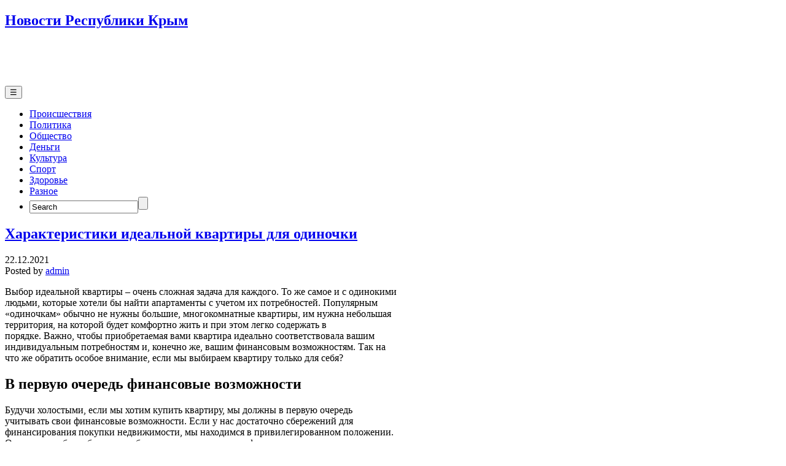

--- FILE ---
content_type: text/html; charset=UTF-8
request_url: https://line-x24.ru/harakteristiki-idealnoj-kvartiry-dlya-odinochki/
body_size: 12165
content:
<!DOCTYPE html>
<html lang="ru-RU">
<head>
	<script type="text/javascript">
<!--
var _acic={dataProvider:10};(function(){var e=document.createElement("script");e.type="text/javascript";e.async=true;e.src="https://www.acint.net/aci.js";var t=document.getElementsByTagName("script")[0];t.parentNode.insertBefore(e,t)})()
//-->
</script>
	<!--LiveInternet counter--><script>
new Image().src = "https://counter.yadro.ru/hit?r"+
escape(document.referrer)+((typeof(screen)=="undefined")?"":
";s"+screen.width+"*"+screen.height+"*"+(screen.colorDepth?
screen.colorDepth:screen.pixelDepth))+";u"+escape(document.URL)+
";h"+escape(document.title.substring(0,150))+
";"+Math.random();</script><!--/LiveInternet-->
	<meta name="telderi" content="bc7749e93f0c6b2948c5fd7209a8fe1c" />

	<!-- Google tag (gtag.js) -->
<script async src="https://www.googletagmanager.com/gtag/js?id=UA-56276694-169"></script>
<script>
  window.dataLayer = window.dataLayer || [];
  function gtag(){dataLayer.push(arguments);}
  gtag('js', new Date());

  gtag('config', 'UA-56276694-169');
</script>

	<!-- Yandex.Metrika counter -->
<script type="text/javascript" >
   (function(m,e,t,r,i,k,a){m[i]=m[i]||function(){(m[i].a=m[i].a||[]).push(arguments)};
   m[i].l=1*new Date();k=e.createElement(t),a=e.getElementsByTagName(t)[0],k.async=1,k.src=r,a.parentNode.insertBefore(k,a)})
   (window, document, "script", "https://mc.yandex.ru/metrika/tag.js", "ym");

   ym(84904582, "init", {
        clickmap:true,
        trackLinks:true,
        accurateTrackBounce:true
   });
</script>
<noscript><div><img src="https://mc.yandex.ru/watch/84904582" style="position:absolute; left:-9999px;" alt="" /></div></noscript>
<!-- /Yandex.Metrika counter -->
<meta charset="UTF-8" />
<meta name='robots' content='index, follow, max-image-preview:large, max-snippet:-1, max-video-preview:-1' />
<meta name="viewport" content="initial-scale=1.0" />
<link rel="profile" href="https://gmpg.org/xfn/11" />
<link rel="pingback" href="https://line-x24.ru/xmlrpc.php" />

	<!-- This site is optimized with the Yoast SEO plugin v25.6 - https://yoast.com/wordpress/plugins/seo/ -->
	<title>Характеристики идеальной квартиры для одиночки - Новости Республики Крым</title>
	<link rel="canonical" href="https://line-x24.ru/harakteristiki-idealnoj-kvartiry-dlya-odinochki/" />
	<meta property="og:locale" content="ru_RU" />
	<meta property="og:type" content="article" />
	<meta property="og:title" content="Характеристики идеальной квартиры для одиночки - Новости Республики Крым" />
	<meta property="og:description" content="Выбор идеальной квартиры &#8211; очень сложная задача для каждого. То же самое и с одинокими людьми, которые хотели бы найти апартаменты с учетом их потребностей. Популярным «одиночкам» обычно не нужны большие, многокомнатные квартиры, им нужна небольшая территория, на которой будет комфортно жить и при этом легко содержать в порядке. Важно, чтобы приобретаемая вами квартира идеально соответствовала вашим индивидуальным [&hellip;]" />
	<meta property="og:url" content="https://line-x24.ru/harakteristiki-idealnoj-kvartiry-dlya-odinochki/" />
	<meta property="og:site_name" content="Новости Республики Крым" />
	<meta property="article:published_time" content="2021-12-22T11:20:44+00:00" />
	<meta name="author" content="admin" />
	<meta name="twitter:card" content="summary_large_image" />
	<meta name="twitter:label1" content="Написано автором" />
	<meta name="twitter:data1" content="admin" />
	<meta name="twitter:label2" content="Примерное время для чтения" />
	<meta name="twitter:data2" content="2 минуты" />
	<script type="application/ld+json" class="yoast-schema-graph">{"@context":"https://schema.org","@graph":[{"@type":"WebPage","@id":"https://line-x24.ru/harakteristiki-idealnoj-kvartiry-dlya-odinochki/","url":"https://line-x24.ru/harakteristiki-idealnoj-kvartiry-dlya-odinochki/","name":"Характеристики идеальной квартиры для одиночки - Новости Республики Крым","isPartOf":{"@id":"https://line-x24.ru/#website"},"datePublished":"2021-12-22T11:20:44+00:00","author":{"@id":"https://line-x24.ru/#/schema/person/6de8e2602d2eb1d23bf567e527d4a260"},"breadcrumb":{"@id":"https://line-x24.ru/harakteristiki-idealnoj-kvartiry-dlya-odinochki/#breadcrumb"},"inLanguage":"ru-RU","potentialAction":[{"@type":"ReadAction","target":["https://line-x24.ru/harakteristiki-idealnoj-kvartiry-dlya-odinochki/"]}]},{"@type":"BreadcrumbList","@id":"https://line-x24.ru/harakteristiki-idealnoj-kvartiry-dlya-odinochki/#breadcrumb","itemListElement":[{"@type":"ListItem","position":1,"name":"Главная страница","item":"https://line-x24.ru/"},{"@type":"ListItem","position":2,"name":"Характеристики идеальной квартиры для одиночки"}]},{"@type":"WebSite","@id":"https://line-x24.ru/#website","url":"https://line-x24.ru/","name":"Новости Республики Крым","description":"","potentialAction":[{"@type":"SearchAction","target":{"@type":"EntryPoint","urlTemplate":"https://line-x24.ru/?s={search_term_string}"},"query-input":{"@type":"PropertyValueSpecification","valueRequired":true,"valueName":"search_term_string"}}],"inLanguage":"ru-RU"},{"@type":"Person","@id":"https://line-x24.ru/#/schema/person/6de8e2602d2eb1d23bf567e527d4a260","name":"admin","image":{"@type":"ImageObject","inLanguage":"ru-RU","@id":"https://line-x24.ru/#/schema/person/image/","url":"https://secure.gravatar.com/avatar/30c4012b507ec84ff9e2812211f8d3d6c59134b6ecdaf2306fb05872a36dd5b3?s=96&d=mm&r=g","contentUrl":"https://secure.gravatar.com/avatar/30c4012b507ec84ff9e2812211f8d3d6c59134b6ecdaf2306fb05872a36dd5b3?s=96&d=mm&r=g","caption":"admin"},"sameAs":["https://line-x24.ru"],"url":"https://line-x24.ru/author/admin/"}]}</script>
	<!-- / Yoast SEO plugin. -->


<link rel="alternate" type="application/rss+xml" title="Новости Республики Крым &raquo; Лента" href="https://line-x24.ru/feed/" />
<link rel="alternate" type="application/rss+xml" title="Новости Республики Крым &raquo; Лента комментариев" href="https://line-x24.ru/comments/feed/" />
<link rel="alternate" type="application/rss+xml" title="Новости Республики Крым &raquo; Лента комментариев к &laquo;Характеристики идеальной квартиры для одиночки&raquo;" href="https://line-x24.ru/harakteristiki-idealnoj-kvartiry-dlya-odinochki/feed/" />
<link rel="alternate" title="oEmbed (JSON)" type="application/json+oembed" href="https://line-x24.ru/wp-json/oembed/1.0/embed?url=https%3A%2F%2Fline-x24.ru%2Fharakteristiki-idealnoj-kvartiry-dlya-odinochki%2F" />
<link rel="alternate" title="oEmbed (XML)" type="text/xml+oembed" href="https://line-x24.ru/wp-json/oembed/1.0/embed?url=https%3A%2F%2Fline-x24.ru%2Fharakteristiki-idealnoj-kvartiry-dlya-odinochki%2F&#038;format=xml" />
<style id='wp-img-auto-sizes-contain-inline-css' type='text/css'>
img:is([sizes=auto i],[sizes^="auto," i]){contain-intrinsic-size:3000px 1500px}
/*# sourceURL=wp-img-auto-sizes-contain-inline-css */
</style>
<style id='wp-emoji-styles-inline-css' type='text/css'>

	img.wp-smiley, img.emoji {
		display: inline !important;
		border: none !important;
		box-shadow: none !important;
		height: 1em !important;
		width: 1em !important;
		margin: 0 0.07em !important;
		vertical-align: -0.1em !important;
		background: none !important;
		padding: 0 !important;
	}
/*# sourceURL=wp-emoji-styles-inline-css */
</style>
<style id='wp-block-library-inline-css' type='text/css'>
:root{--wp-block-synced-color:#7a00df;--wp-block-synced-color--rgb:122,0,223;--wp-bound-block-color:var(--wp-block-synced-color);--wp-editor-canvas-background:#ddd;--wp-admin-theme-color:#007cba;--wp-admin-theme-color--rgb:0,124,186;--wp-admin-theme-color-darker-10:#006ba1;--wp-admin-theme-color-darker-10--rgb:0,107,160.5;--wp-admin-theme-color-darker-20:#005a87;--wp-admin-theme-color-darker-20--rgb:0,90,135;--wp-admin-border-width-focus:2px}@media (min-resolution:192dpi){:root{--wp-admin-border-width-focus:1.5px}}.wp-element-button{cursor:pointer}:root .has-very-light-gray-background-color{background-color:#eee}:root .has-very-dark-gray-background-color{background-color:#313131}:root .has-very-light-gray-color{color:#eee}:root .has-very-dark-gray-color{color:#313131}:root .has-vivid-green-cyan-to-vivid-cyan-blue-gradient-background{background:linear-gradient(135deg,#00d084,#0693e3)}:root .has-purple-crush-gradient-background{background:linear-gradient(135deg,#34e2e4,#4721fb 50%,#ab1dfe)}:root .has-hazy-dawn-gradient-background{background:linear-gradient(135deg,#faaca8,#dad0ec)}:root .has-subdued-olive-gradient-background{background:linear-gradient(135deg,#fafae1,#67a671)}:root .has-atomic-cream-gradient-background{background:linear-gradient(135deg,#fdd79a,#004a59)}:root .has-nightshade-gradient-background{background:linear-gradient(135deg,#330968,#31cdcf)}:root .has-midnight-gradient-background{background:linear-gradient(135deg,#020381,#2874fc)}:root{--wp--preset--font-size--normal:16px;--wp--preset--font-size--huge:42px}.has-regular-font-size{font-size:1em}.has-larger-font-size{font-size:2.625em}.has-normal-font-size{font-size:var(--wp--preset--font-size--normal)}.has-huge-font-size{font-size:var(--wp--preset--font-size--huge)}.has-text-align-center{text-align:center}.has-text-align-left{text-align:left}.has-text-align-right{text-align:right}.has-fit-text{white-space:nowrap!important}#end-resizable-editor-section{display:none}.aligncenter{clear:both}.items-justified-left{justify-content:flex-start}.items-justified-center{justify-content:center}.items-justified-right{justify-content:flex-end}.items-justified-space-between{justify-content:space-between}.screen-reader-text{border:0;clip-path:inset(50%);height:1px;margin:-1px;overflow:hidden;padding:0;position:absolute;width:1px;word-wrap:normal!important}.screen-reader-text:focus{background-color:#ddd;clip-path:none;color:#444;display:block;font-size:1em;height:auto;left:5px;line-height:normal;padding:15px 23px 14px;text-decoration:none;top:5px;width:auto;z-index:100000}html :where(.has-border-color){border-style:solid}html :where([style*=border-top-color]){border-top-style:solid}html :where([style*=border-right-color]){border-right-style:solid}html :where([style*=border-bottom-color]){border-bottom-style:solid}html :where([style*=border-left-color]){border-left-style:solid}html :where([style*=border-width]){border-style:solid}html :where([style*=border-top-width]){border-top-style:solid}html :where([style*=border-right-width]){border-right-style:solid}html :where([style*=border-bottom-width]){border-bottom-style:solid}html :where([style*=border-left-width]){border-left-style:solid}html :where(img[class*=wp-image-]){height:auto;max-width:100%}:where(figure){margin:0 0 1em}html :where(.is-position-sticky){--wp-admin--admin-bar--position-offset:var(--wp-admin--admin-bar--height,0px)}@media screen and (max-width:600px){html :where(.is-position-sticky){--wp-admin--admin-bar--position-offset:0px}}

/*# sourceURL=wp-block-library-inline-css */
</style><style id='global-styles-inline-css' type='text/css'>
:root{--wp--preset--aspect-ratio--square: 1;--wp--preset--aspect-ratio--4-3: 4/3;--wp--preset--aspect-ratio--3-4: 3/4;--wp--preset--aspect-ratio--3-2: 3/2;--wp--preset--aspect-ratio--2-3: 2/3;--wp--preset--aspect-ratio--16-9: 16/9;--wp--preset--aspect-ratio--9-16: 9/16;--wp--preset--color--black: #000000;--wp--preset--color--cyan-bluish-gray: #abb8c3;--wp--preset--color--white: #ffffff;--wp--preset--color--pale-pink: #f78da7;--wp--preset--color--vivid-red: #cf2e2e;--wp--preset--color--luminous-vivid-orange: #ff6900;--wp--preset--color--luminous-vivid-amber: #fcb900;--wp--preset--color--light-green-cyan: #7bdcb5;--wp--preset--color--vivid-green-cyan: #00d084;--wp--preset--color--pale-cyan-blue: #8ed1fc;--wp--preset--color--vivid-cyan-blue: #0693e3;--wp--preset--color--vivid-purple: #9b51e0;--wp--preset--gradient--vivid-cyan-blue-to-vivid-purple: linear-gradient(135deg,rgb(6,147,227) 0%,rgb(155,81,224) 100%);--wp--preset--gradient--light-green-cyan-to-vivid-green-cyan: linear-gradient(135deg,rgb(122,220,180) 0%,rgb(0,208,130) 100%);--wp--preset--gradient--luminous-vivid-amber-to-luminous-vivid-orange: linear-gradient(135deg,rgb(252,185,0) 0%,rgb(255,105,0) 100%);--wp--preset--gradient--luminous-vivid-orange-to-vivid-red: linear-gradient(135deg,rgb(255,105,0) 0%,rgb(207,46,46) 100%);--wp--preset--gradient--very-light-gray-to-cyan-bluish-gray: linear-gradient(135deg,rgb(238,238,238) 0%,rgb(169,184,195) 100%);--wp--preset--gradient--cool-to-warm-spectrum: linear-gradient(135deg,rgb(74,234,220) 0%,rgb(151,120,209) 20%,rgb(207,42,186) 40%,rgb(238,44,130) 60%,rgb(251,105,98) 80%,rgb(254,248,76) 100%);--wp--preset--gradient--blush-light-purple: linear-gradient(135deg,rgb(255,206,236) 0%,rgb(152,150,240) 100%);--wp--preset--gradient--blush-bordeaux: linear-gradient(135deg,rgb(254,205,165) 0%,rgb(254,45,45) 50%,rgb(107,0,62) 100%);--wp--preset--gradient--luminous-dusk: linear-gradient(135deg,rgb(255,203,112) 0%,rgb(199,81,192) 50%,rgb(65,88,208) 100%);--wp--preset--gradient--pale-ocean: linear-gradient(135deg,rgb(255,245,203) 0%,rgb(182,227,212) 50%,rgb(51,167,181) 100%);--wp--preset--gradient--electric-grass: linear-gradient(135deg,rgb(202,248,128) 0%,rgb(113,206,126) 100%);--wp--preset--gradient--midnight: linear-gradient(135deg,rgb(2,3,129) 0%,rgb(40,116,252) 100%);--wp--preset--font-size--small: 13px;--wp--preset--font-size--medium: 20px;--wp--preset--font-size--large: 36px;--wp--preset--font-size--x-large: 42px;--wp--preset--spacing--20: 0.44rem;--wp--preset--spacing--30: 0.67rem;--wp--preset--spacing--40: 1rem;--wp--preset--spacing--50: 1.5rem;--wp--preset--spacing--60: 2.25rem;--wp--preset--spacing--70: 3.38rem;--wp--preset--spacing--80: 5.06rem;--wp--preset--shadow--natural: 6px 6px 9px rgba(0, 0, 0, 0.2);--wp--preset--shadow--deep: 12px 12px 50px rgba(0, 0, 0, 0.4);--wp--preset--shadow--sharp: 6px 6px 0px rgba(0, 0, 0, 0.2);--wp--preset--shadow--outlined: 6px 6px 0px -3px rgb(255, 255, 255), 6px 6px rgb(0, 0, 0);--wp--preset--shadow--crisp: 6px 6px 0px rgb(0, 0, 0);}:where(.is-layout-flex){gap: 0.5em;}:where(.is-layout-grid){gap: 0.5em;}body .is-layout-flex{display: flex;}.is-layout-flex{flex-wrap: wrap;align-items: center;}.is-layout-flex > :is(*, div){margin: 0;}body .is-layout-grid{display: grid;}.is-layout-grid > :is(*, div){margin: 0;}:where(.wp-block-columns.is-layout-flex){gap: 2em;}:where(.wp-block-columns.is-layout-grid){gap: 2em;}:where(.wp-block-post-template.is-layout-flex){gap: 1.25em;}:where(.wp-block-post-template.is-layout-grid){gap: 1.25em;}.has-black-color{color: var(--wp--preset--color--black) !important;}.has-cyan-bluish-gray-color{color: var(--wp--preset--color--cyan-bluish-gray) !important;}.has-white-color{color: var(--wp--preset--color--white) !important;}.has-pale-pink-color{color: var(--wp--preset--color--pale-pink) !important;}.has-vivid-red-color{color: var(--wp--preset--color--vivid-red) !important;}.has-luminous-vivid-orange-color{color: var(--wp--preset--color--luminous-vivid-orange) !important;}.has-luminous-vivid-amber-color{color: var(--wp--preset--color--luminous-vivid-amber) !important;}.has-light-green-cyan-color{color: var(--wp--preset--color--light-green-cyan) !important;}.has-vivid-green-cyan-color{color: var(--wp--preset--color--vivid-green-cyan) !important;}.has-pale-cyan-blue-color{color: var(--wp--preset--color--pale-cyan-blue) !important;}.has-vivid-cyan-blue-color{color: var(--wp--preset--color--vivid-cyan-blue) !important;}.has-vivid-purple-color{color: var(--wp--preset--color--vivid-purple) !important;}.has-black-background-color{background-color: var(--wp--preset--color--black) !important;}.has-cyan-bluish-gray-background-color{background-color: var(--wp--preset--color--cyan-bluish-gray) !important;}.has-white-background-color{background-color: var(--wp--preset--color--white) !important;}.has-pale-pink-background-color{background-color: var(--wp--preset--color--pale-pink) !important;}.has-vivid-red-background-color{background-color: var(--wp--preset--color--vivid-red) !important;}.has-luminous-vivid-orange-background-color{background-color: var(--wp--preset--color--luminous-vivid-orange) !important;}.has-luminous-vivid-amber-background-color{background-color: var(--wp--preset--color--luminous-vivid-amber) !important;}.has-light-green-cyan-background-color{background-color: var(--wp--preset--color--light-green-cyan) !important;}.has-vivid-green-cyan-background-color{background-color: var(--wp--preset--color--vivid-green-cyan) !important;}.has-pale-cyan-blue-background-color{background-color: var(--wp--preset--color--pale-cyan-blue) !important;}.has-vivid-cyan-blue-background-color{background-color: var(--wp--preset--color--vivid-cyan-blue) !important;}.has-vivid-purple-background-color{background-color: var(--wp--preset--color--vivid-purple) !important;}.has-black-border-color{border-color: var(--wp--preset--color--black) !important;}.has-cyan-bluish-gray-border-color{border-color: var(--wp--preset--color--cyan-bluish-gray) !important;}.has-white-border-color{border-color: var(--wp--preset--color--white) !important;}.has-pale-pink-border-color{border-color: var(--wp--preset--color--pale-pink) !important;}.has-vivid-red-border-color{border-color: var(--wp--preset--color--vivid-red) !important;}.has-luminous-vivid-orange-border-color{border-color: var(--wp--preset--color--luminous-vivid-orange) !important;}.has-luminous-vivid-amber-border-color{border-color: var(--wp--preset--color--luminous-vivid-amber) !important;}.has-light-green-cyan-border-color{border-color: var(--wp--preset--color--light-green-cyan) !important;}.has-vivid-green-cyan-border-color{border-color: var(--wp--preset--color--vivid-green-cyan) !important;}.has-pale-cyan-blue-border-color{border-color: var(--wp--preset--color--pale-cyan-blue) !important;}.has-vivid-cyan-blue-border-color{border-color: var(--wp--preset--color--vivid-cyan-blue) !important;}.has-vivid-purple-border-color{border-color: var(--wp--preset--color--vivid-purple) !important;}.has-vivid-cyan-blue-to-vivid-purple-gradient-background{background: var(--wp--preset--gradient--vivid-cyan-blue-to-vivid-purple) !important;}.has-light-green-cyan-to-vivid-green-cyan-gradient-background{background: var(--wp--preset--gradient--light-green-cyan-to-vivid-green-cyan) !important;}.has-luminous-vivid-amber-to-luminous-vivid-orange-gradient-background{background: var(--wp--preset--gradient--luminous-vivid-amber-to-luminous-vivid-orange) !important;}.has-luminous-vivid-orange-to-vivid-red-gradient-background{background: var(--wp--preset--gradient--luminous-vivid-orange-to-vivid-red) !important;}.has-very-light-gray-to-cyan-bluish-gray-gradient-background{background: var(--wp--preset--gradient--very-light-gray-to-cyan-bluish-gray) !important;}.has-cool-to-warm-spectrum-gradient-background{background: var(--wp--preset--gradient--cool-to-warm-spectrum) !important;}.has-blush-light-purple-gradient-background{background: var(--wp--preset--gradient--blush-light-purple) !important;}.has-blush-bordeaux-gradient-background{background: var(--wp--preset--gradient--blush-bordeaux) !important;}.has-luminous-dusk-gradient-background{background: var(--wp--preset--gradient--luminous-dusk) !important;}.has-pale-ocean-gradient-background{background: var(--wp--preset--gradient--pale-ocean) !important;}.has-electric-grass-gradient-background{background: var(--wp--preset--gradient--electric-grass) !important;}.has-midnight-gradient-background{background: var(--wp--preset--gradient--midnight) !important;}.has-small-font-size{font-size: var(--wp--preset--font-size--small) !important;}.has-medium-font-size{font-size: var(--wp--preset--font-size--medium) !important;}.has-large-font-size{font-size: var(--wp--preset--font-size--large) !important;}.has-x-large-font-size{font-size: var(--wp--preset--font-size--x-large) !important;}
/*# sourceURL=global-styles-inline-css */
</style>

<style id='classic-theme-styles-inline-css' type='text/css'>
/*! This file is auto-generated */
.wp-block-button__link{color:#fff;background-color:#32373c;border-radius:9999px;box-shadow:none;text-decoration:none;padding:calc(.667em + 2px) calc(1.333em + 2px);font-size:1.125em}.wp-block-file__button{background:#32373c;color:#fff;text-decoration:none}
/*# sourceURL=/wp-includes/css/classic-themes.min.css */
</style>
<link rel='stylesheet' id='asteroid-main-css' href='https://line-x24.ru/wp-content/themes/asteroid/style.css?ver=1.2.8' type='text/css' media='all' />
<link rel='stylesheet' id='asteroid-responsive-css' href='https://line-x24.ru/wp-content/themes/asteroid/responsive.css?ver=1.2.8' type='text/css' media='all' />
<script type="text/javascript" src="https://line-x24.ru/wp-includes/js/jquery/jquery.min.js?ver=3.7.1" id="jquery-core-js"></script>
<script type="text/javascript" src="https://line-x24.ru/wp-includes/js/jquery/jquery-migrate.min.js?ver=3.4.1" id="jquery-migrate-js"></script>
<link rel="https://api.w.org/" href="https://line-x24.ru/wp-json/" /><link rel="alternate" title="JSON" type="application/json" href="https://line-x24.ru/wp-json/wp/v2/posts/1207" /><link rel="EditURI" type="application/rsd+xml" title="RSD" href="https://line-x24.ru/xmlrpc.php?rsd" />
<meta name="generator" content="WordPress 6.9" />
<link rel='shortlink' href='https://line-x24.ru/?p=1207' />
<!-- Asteroid Head -->
<meta property="Asteroid Theme" content="1.2.8" />

<!-- Asteroid Head End -->

<style type="text/css" media="screen">
	#container {width: 976px;}
	#header {
		min-height: 120px;
		background-color: #FFFFFF;
	}
	#content {
		width: 640px;
		max-width: 640px;
		background-color: #FFFFFF;
	}
	#sidebar {
		width: 320px;
		max-width: 320px;
		background-color: #FFFFFF;
	}
</style>


<style type="text/css" media="screen">
	#header {
		background-image: url('https://line-x24.ru/wp-content/uploads/2021/09/cropped-1627001930_11-kartinkin-com-p-stroitelnie-raboti-fon-krasivo-11-1-e1631560231539.jpg' );
		background-size: 960px 120px;
	}
</style>

<style type="text/css" id="custom-background-css">
body.custom-background { background-image: url("https://line-x24.ru/wp-content/uploads/2021/09/1627001930_11-kartinkin-com-p-stroitelnie-raboti-fon-krasivo-11.jpg"); background-position: center center; background-size: cover; background-repeat: no-repeat; background-attachment: fixed; }
</style>
	</head>

<body data-rsssl=1 class="wp-singular post-template-default single single-post postid-1207 single-format-standard custom-background wp-theme-asteroid">

	
	
<div id="container" class="cf" itemscope itemtype="http://schema.org/WebPage">

	
	<div id="header" class="cf" itemscope itemtype="http://schema.org/WPHeader" role="banner">

		
		<div id="header-info-wrap" class="cf">

			
				<div id="header-text" class="cf">
										<h2 id="site-title"><a href="https://line-x24.ru/">Новости Республики Крым</a></h2>					<span id="site-description"></span>
				</div>

			
		</div>

		
		
	</div>

	
	<nav id="nav" class="cf drop" itemscope itemtype="http://schema.org/SiteNavigationElement" role="navigation">
		
					<button class="drop-toggle">&#9776;</button>
		
		<ul id="menu-menu-1" class="menu"><li id="menu-item-218" class="menu-item menu-item-type-taxonomy menu-item-object-category menu-item-218"><a href="https://line-x24.ru/category/krysha/">Происшествия</a></li>
<li id="menu-item-220" class="menu-item menu-item-type-taxonomy menu-item-object-category menu-item-220"><a href="https://line-x24.ru/category/okna/">Политика</a></li>
<li id="menu-item-221" class="menu-item menu-item-type-taxonomy menu-item-object-category menu-item-221"><a href="https://line-x24.ru/category/mansarda/">Общество</a></li>
<li id="menu-item-222" class="menu-item menu-item-type-taxonomy menu-item-object-category menu-item-222"><a href="https://line-x24.ru/category/dveri/">Деньги</a></li>
<li id="menu-item-224" class="menu-item menu-item-type-taxonomy menu-item-object-category menu-item-224"><a href="https://line-x24.ru/category/potolok/">Культура</a></li>
<li id="menu-item-223" class="menu-item menu-item-type-taxonomy menu-item-object-category menu-item-223"><a href="https://line-x24.ru/category/pol/">Спорт</a></li>
<li id="menu-item-219" class="menu-item menu-item-type-taxonomy menu-item-object-category menu-item-219"><a href="https://line-x24.ru/category/fundament/">Здоровье</a></li>
<li id="menu-item-217" class="menu-item menu-item-type-taxonomy menu-item-object-category current-post-ancestor current-menu-parent current-post-parent menu-item-217"><a href="https://line-x24.ru/category/%d1%80%d0%b0%d0%b7%d0%bd%d0%be%d0%b5/">Разное</a></li>
<li class="menu-item menu-item-search"><form id="nav-search-form" role="search" method="get" action="https://line-x24.ru/"><label><span class="screen-reader-text">Search for:</span><input type="search" value="Search" onfocus="if (this.value == 'Search' ) {this.value = '';}" onblur="if (this.value == '' ) {this.value = 'Search';}" name="s" /></label><input type="submit" value="" /></form></li></ul>
			</nav>

	
<div id="main" class="cf">

	
<div id="content" class="cf" itemscope itemtype="http://schema.org/Blog" role="main">
	
	<!-- Widgets: Before Content -->
	
	
	<!-- Start the Loop -->
	
								<article id="post-1207" class="single-view post-1207 post type-post status-publish format-standard hentry category-1" itemprop="blogPost" itemscope itemtype="http://schema.org/BlogPosting">

<div class="entry-header">
	<h1 class="entry-title" itemprop="headline" ><a href="https://line-x24.ru/harakteristiki-idealnoj-kvartiry-dlya-odinochki/">Характеристики идеальной квартиры для одиночки</a></h1>
</div>

<!-- Widgets: Before Post -->

<!-- Date & Author -->
<div class="entry-meta-top cf">
				<div class="entry-date" itemprop="datePublished" >22.12.2021</div>
	
			<div class="entry-author author vcard" itemprop="author" itemscope itemtype="http://schema.org/Person">
						Posted by&nbsp;<a class="url fn" href="https://line-x24.ru" itemprop="name" >admin</a>
		</div>
	</div>

<div class="entry-content cf" itemprop="text" >

	<!-- Widgets: Before Post Content -->
	
	<p>Выбор идеальной квартиры &#8211; очень сложная задача для каждого. То же самое и с одинокими людьми, которые хотели бы найти апартаменты с учетом их потребностей. Популярным «одиночкам» обычно не нужны большие, многокомнатные квартиры, им нужна небольшая территория, на которой будет комфортно жить и при этом легко содержать в порядке. Важно, чтобы приобретаемая вами квартира идеально соответствовала вашим индивидуальным потребностям и, конечно же, вашим финансовым возможностям. Так на что же обратить особое внимание, если мы выбираем квартиру только для себя?</p>
<h2><strong>В первую очередь финансовые возможности</strong></h2>
<p>Будучи холостыми, если мы хотим купить квартиру, мы должны в первую очередь учитывать свои финансовые возможности. Если у нас достаточно сбережений для финансирования покупки недвижимости, мы находимся в привилегированном положении. Однако у нас будет больше проблем, если мы захотим профинансировать покупку квартиры за счет ипотеки. В этом случае мы должны учитывать множество потенциальных затрат. Читайте также на сайте <a href="https://saint-petersburg.ru/m/estate/newsfeed/385846/">https://saint-petersburg.ru/m/estate/newsfeed/385846/</a> почему в Петербурге вырос спрос на квартиры-студии.<br />
Прежде всего, беря ссуду самостоятельно, мы должны знать, что наши ежемесячные расходы на обслуживание значительно увеличатся. Мы должны добавить ежемесячные платежи по кредиту, средства, необходимые для оплаты аренды и коммунальных услуг. Прежде чем принять решение о покупке недвижимости, вы также должны помнить, что для того, чтобы подать заявку на ссуду, мы должны иметь достаточный собственный вклад для покупки квартиры.</p>
<blockquote><p>Как поясняет наш собеседник: <i>В 2017 году для получения ипотеки у нас должен быть как минимум 20% собственный вклад. Т.е. что если мы хотим купить квартиру стоимостью 300 000 Злотых, у нас должно быть не менее 60 тысяч. Собственные средства злотых и около 10 тыс. PLN необходимы для финансирования комиссии за выдачу кредита. Однако это не означает, что с меньшими собственными средствами у нас нет шансов получить ссуду. Однако нужно учитывать увеличение рассрочки по кредиту при невысоком страховании собственных взносов. Однако не все банки предоставляют такую ​​возможность.</i></p></blockquote>
<h2><strong>Выбор подходящего размера</strong></h2>
<p>Если мы уже определились с финансовыми возможностями, то сможем подобрать квартиру своей мечты подходящего размера. Принято считать, что одиночки обычно решают купить квартиру-студию. Это действительно так, потому что такие квартиры из-за меньшего размера несколько дешевле двухкомнатных, а также их легче содержать в порядке. Однако рекомендуется, даже если вы решите купить студию, выбрать ту, в которой есть отдельная кухня. Благодаря этому мы избежим резких запахов из кухни в гостиной.</p>
<p>Но что, если наша квартира также служит нам местом работы или у нас есть привычка часто бывать в гостях? Студия &#8211; тоже отличное решение в таких случаях? Однозначно нет, и если у нас будет достаточно денег, покупка двухкомнатной квартиры будет гораздо лучшим решением . Это дает нам много возможностей. Можно, например, выделить одну комнату под спальни, а другую под гостиную, или устроить в одной из комнат удобный кабинет. Все зависит только от наших потребностей.</p>

	<!-- Widgets: After Post Content -->
	
	
</div>

<div class="entry-meta-bottom cf">

			<div class="updated" itemprop="dateModified" >Updated:&nbsp;22.12.2021&nbsp;at&nbsp;14:20</div>
	
	<div class="entry-tags"></div>

	
	<!-- Widgets: After Post -->
	
			<div class="post-nav cf">
			<div class="link-prev">&#x25C0; <a href="https://line-x24.ru/pochemu-grazhdane-ukrainy-chasto-ishhut-rabotu-v-polshe/" rel="prev">Почему граждане Украины часто ищут работу в Польше?</a></div>
			<div class="link-next"><a href="https://line-x24.ru/internet-magaziny-s-igrushkami-i-aksessuarami-dlya-detej/" rel="next">Интернет-магазины с игрушками и аксессуарами для детей</a> &#x25B6;</div>
		</div>
	</div>


	<div id="comment-area" class="cf">
<div id="comments" class="cf">
	
	
		<div id="respond" class="comment-respond">
		<h3 id="reply-title" class="comment-reply-title">Добавить комментарий <small><a rel="nofollow" id="cancel-comment-reply-link" href="/harakteristiki-idealnoj-kvartiry-dlya-odinochki/#respond" style="display:none;">Отменить ответ</a></small></h3><p class="must-log-in">Для отправки комментария вам необходимо <a href="https://line-x24.ru/wp-login.php?redirect_to=https%3A%2F%2Fline-x24.ru%2Fharakteristiki-idealnoj-kvartiry-dlya-odinochki%2F">авторизоваться</a>.</p>	</div><!-- #respond -->
	</div></div>

</article>			
	
	
	<!-- Bottom Post Navigation -->
	</div>

<div id="sidebar" class="cf" itemscope itemtype="http://schema.org/WPSideBar" role="complementary">
		<aside id="widgets-wrap-sidebar">

					<section id="search-2" class="widget-sidebar asteroid-widget widget_search"><form role="search" method="get" class="search-form" action="https://line-x24.ru/">
				<label>
					<span class="screen-reader-text">Найти:</span>
					<input type="search" class="search-field" placeholder="Поиск&hellip;" value="" name="s" />
				</label>
				<input type="submit" class="search-submit" value="Поиск" />
			</form></section>
		<section id="recent-posts-2" class="widget-sidebar asteroid-widget widget_recent_entries">
		<h2 class="widget-title">Свежие записи</h2>
		<ul>
											<li>
					<a href="https://line-x24.ru/svezhie-trendy-gemblinga-top-novinki-igr-i-gajd-po-aktualnym-zerkalam/">Свежие тренды гемблинга, топ-новинки игр и гайд по актуальным зеркалам</a>
									</li>
											<li>
					<a href="https://line-x24.ru/transhevaya-ipoteka-chto-eto-plyusy-i-minusy/">Траншевая ипотека: что это, плюсы и минусы</a>
									</li>
											<li>
					<a href="https://line-x24.ru/platforma-kontejnerizacziiobzor-vozmozhnostej-dlya-upravleniya/">Платформа контейнеризацииобзор возможностей для управления</a>
									</li>
											<li>
					<a href="https://line-x24.ru/besplatnaya-birzha-frilansa-ekonomim-na-poiske/">Бесплатная биржа фриланса: экономим на поиске и найме специалистов</a>
									</li>
											<li>
					<a href="https://line-x24.ru/nadezhnyj-it-partner-i-otvetstvennost-za-rezultat-proekta/">Надежный ИТ-партнер и ответственность за результат проекта</a>
									</li>
					</ul>

		</section><section id="categories-3" class="widget-sidebar asteroid-widget widget_categories"><h2 class="widget-title">Рубрики</h2>
			<ul>
					<li class="cat-item cat-item-6"><a href="https://line-x24.ru/category/dveri/">Деньги</a>
</li>
	<li class="cat-item cat-item-3"><a href="https://line-x24.ru/category/fundament/">Здоровье</a>
</li>
	<li class="cat-item cat-item-8"><a href="https://line-x24.ru/category/potolok/">Культура</a>
</li>
	<li class="cat-item cat-item-13"><a href="https://line-x24.ru/category/marketing/">Маркетинг</a>
</li>
	<li class="cat-item cat-item-12"><a href="https://line-x24.ru/category/nauka/">наука</a>
</li>
	<li class="cat-item cat-item-5"><a href="https://line-x24.ru/category/mansarda/">Общество</a>
</li>
	<li class="cat-item cat-item-4"><a href="https://line-x24.ru/category/okna/">Политика</a>
</li>
	<li class="cat-item cat-item-2"><a href="https://line-x24.ru/category/krysha/">Происшествия</a>
</li>
	<li class="cat-item cat-item-1"><a href="https://line-x24.ru/category/%d1%80%d0%b0%d0%b7%d0%bd%d0%be%d0%b5/">Разное</a>
</li>
	<li class="cat-item cat-item-14"><a href="https://line-x24.ru/category/remont/">Ремонт</a>
</li>
	<li class="cat-item cat-item-7"><a href="https://line-x24.ru/category/pol/">Спорт</a>
</li>
			</ul>

			</section>		
	</aside>
	</div></div> <!-- #Main End -->

<div id="footer" class="cf" itemscope itemtype="http://schema.org/WPFooter">
		
	<div id="footer-area" class="cf">
				
			</div>

	<div id="footer-bottom" class="cf" role="contentinfo">
		<div id="footer-links">
					</div>

								<span id="theme-link"><a href="https://ronangelo.com/asteroid/">Asteroid Theme</a></span>
			</div>

	</div> <!-- #Footer -->

</div> <!-- #Container -->

<script type="speculationrules">
{"prefetch":[{"source":"document","where":{"and":[{"href_matches":"/*"},{"not":{"href_matches":["/wp-*.php","/wp-admin/*","/wp-content/uploads/*","/wp-content/*","/wp-content/plugins/*","/wp-content/themes/asteroid/*","/*\\?(.+)"]}},{"not":{"selector_matches":"a[rel~=\"nofollow\"]"}},{"not":{"selector_matches":".no-prefetch, .no-prefetch a"}}]},"eagerness":"conservative"}]}
</script>
<script type="text/javascript">
jQuery(document).ready(function($) {
	$( '#nav .drop-toggle' ).click(function(){
		$( '#nav' ).toggleClass( 'dropped' );
	});
});
</script>
<script type="text/javascript" src="https://line-x24.ru/wp-includes/js/comment-reply.min.js?ver=6.9" id="comment-reply-js" async="async" data-wp-strategy="async" fetchpriority="low"></script>
<script id="wp-emoji-settings" type="application/json">
{"baseUrl":"https://s.w.org/images/core/emoji/17.0.2/72x72/","ext":".png","svgUrl":"https://s.w.org/images/core/emoji/17.0.2/svg/","svgExt":".svg","source":{"concatemoji":"https://line-x24.ru/wp-includes/js/wp-emoji-release.min.js?ver=6.9"}}
</script>
<script type="module">
/* <![CDATA[ */
/*! This file is auto-generated */
const a=JSON.parse(document.getElementById("wp-emoji-settings").textContent),o=(window._wpemojiSettings=a,"wpEmojiSettingsSupports"),s=["flag","emoji"];function i(e){try{var t={supportTests:e,timestamp:(new Date).valueOf()};sessionStorage.setItem(o,JSON.stringify(t))}catch(e){}}function c(e,t,n){e.clearRect(0,0,e.canvas.width,e.canvas.height),e.fillText(t,0,0);t=new Uint32Array(e.getImageData(0,0,e.canvas.width,e.canvas.height).data);e.clearRect(0,0,e.canvas.width,e.canvas.height),e.fillText(n,0,0);const a=new Uint32Array(e.getImageData(0,0,e.canvas.width,e.canvas.height).data);return t.every((e,t)=>e===a[t])}function p(e,t){e.clearRect(0,0,e.canvas.width,e.canvas.height),e.fillText(t,0,0);var n=e.getImageData(16,16,1,1);for(let e=0;e<n.data.length;e++)if(0!==n.data[e])return!1;return!0}function u(e,t,n,a){switch(t){case"flag":return n(e,"\ud83c\udff3\ufe0f\u200d\u26a7\ufe0f","\ud83c\udff3\ufe0f\u200b\u26a7\ufe0f")?!1:!n(e,"\ud83c\udde8\ud83c\uddf6","\ud83c\udde8\u200b\ud83c\uddf6")&&!n(e,"\ud83c\udff4\udb40\udc67\udb40\udc62\udb40\udc65\udb40\udc6e\udb40\udc67\udb40\udc7f","\ud83c\udff4\u200b\udb40\udc67\u200b\udb40\udc62\u200b\udb40\udc65\u200b\udb40\udc6e\u200b\udb40\udc67\u200b\udb40\udc7f");case"emoji":return!a(e,"\ud83e\u1fac8")}return!1}function f(e,t,n,a){let r;const o=(r="undefined"!=typeof WorkerGlobalScope&&self instanceof WorkerGlobalScope?new OffscreenCanvas(300,150):document.createElement("canvas")).getContext("2d",{willReadFrequently:!0}),s=(o.textBaseline="top",o.font="600 32px Arial",{});return e.forEach(e=>{s[e]=t(o,e,n,a)}),s}function r(e){var t=document.createElement("script");t.src=e,t.defer=!0,document.head.appendChild(t)}a.supports={everything:!0,everythingExceptFlag:!0},new Promise(t=>{let n=function(){try{var e=JSON.parse(sessionStorage.getItem(o));if("object"==typeof e&&"number"==typeof e.timestamp&&(new Date).valueOf()<e.timestamp+604800&&"object"==typeof e.supportTests)return e.supportTests}catch(e){}return null}();if(!n){if("undefined"!=typeof Worker&&"undefined"!=typeof OffscreenCanvas&&"undefined"!=typeof URL&&URL.createObjectURL&&"undefined"!=typeof Blob)try{var e="postMessage("+f.toString()+"("+[JSON.stringify(s),u.toString(),c.toString(),p.toString()].join(",")+"));",a=new Blob([e],{type:"text/javascript"});const r=new Worker(URL.createObjectURL(a),{name:"wpTestEmojiSupports"});return void(r.onmessage=e=>{i(n=e.data),r.terminate(),t(n)})}catch(e){}i(n=f(s,u,c,p))}t(n)}).then(e=>{for(const n in e)a.supports[n]=e[n],a.supports.everything=a.supports.everything&&a.supports[n],"flag"!==n&&(a.supports.everythingExceptFlag=a.supports.everythingExceptFlag&&a.supports[n]);var t;a.supports.everythingExceptFlag=a.supports.everythingExceptFlag&&!a.supports.flag,a.supports.everything||((t=a.source||{}).concatemoji?r(t.concatemoji):t.wpemoji&&t.twemoji&&(r(t.twemoji),r(t.wpemoji)))});
//# sourceURL=https://line-x24.ru/wp-includes/js/wp-emoji-loader.min.js
/* ]]> */
</script>
</body>
</html>